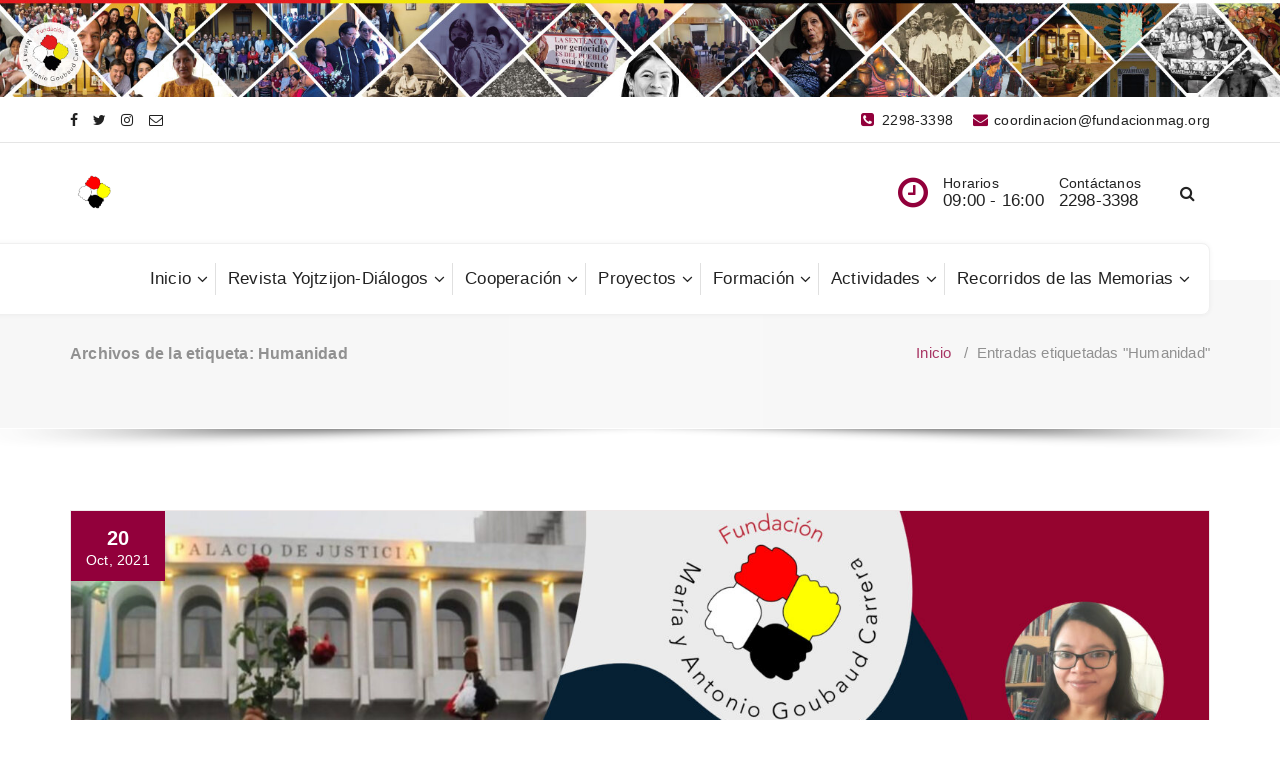

--- FILE ---
content_type: text/html; charset=UTF-8
request_url: https://fundacionmag.org/tag/humanidad/
body_size: 19340
content:
<!DOCTYPE html><html lang="es"><head><script data-no-optimize="1">var litespeed_docref=sessionStorage.getItem("litespeed_docref");litespeed_docref&&(Object.defineProperty(document,"referrer",{get:function(){return litespeed_docref}}),sessionStorage.removeItem("litespeed_docref"));</script> <meta charset="UTF-8"><meta name="viewport" content="width=device-width, initial-scale=1"><link rel="profile" href="https://gmpg.org/xfn/11"> <script type="litespeed/javascript">function theChampLoadEvent(e){var t=window.onload;if(typeof window.onload!="function"){window.onload=e}else{window.onload=function(){t();e()}}}</script> <script type="litespeed/javascript">var theChampDefaultLang='es_ES',theChampCloseIconPath='https://fundacionmag.org/wp-content/plugins/super-socializer/images/close.png'</script> <script type="litespeed/javascript">var theChampSiteUrl='https://fundacionmag.org',theChampVerified=0,theChampEmailPopup=0,heateorSsMoreSharePopupSearchText='Search'</script> <script type="litespeed/javascript">var theChampFBKey='',theChampFBLang='es_ES',theChampFbLikeMycred=0,theChampSsga=0,theChampCommentNotification=0,theChampHeateorFcmRecentComments=0,theChampFbIosLogin=0</script> <script type="litespeed/javascript">var theChampFBCommentUrl='https://fundacionmag.org/justicia-en-casos-de-genocidio-y-crimenes-de-lesa-humanidad-en-guatemala/';var theChampFBCommentColor='light';var theChampFBCommentNumPosts='';var theChampFBCommentWidth='100%';var theChampFBCommentOrderby='social';var theChampCommentingTabs="facebook,wordpress,",theChampGpCommentsUrl='https://fundacionmag.org/justicia-en-casos-de-genocidio-y-crimenes-de-lesa-humanidad-en-guatemala/',theChampDisqusShortname='',theChampScEnabledTabs='fb,wordpress',theChampScLabel='Déjanos tu comentario:',theChampScTabLabels={"wordpress":"Comentario del Sitio (0)","fb":"Comentario de Facebook","disqus":"Disqus Comments"},theChampGpCommentsWidth=0,theChampCommentingId='respond'</script> <script type="litespeed/javascript">var theChampSharingAjaxUrl='https://fundacionmag.org/wp-admin/admin-ajax.php',heateorSsFbMessengerAPI='https://www.facebook.com/dialog/send?app_id=595489497242932&display=popup&link=%encoded_post_url%&redirect_uri=%encoded_post_url%',heateorSsWhatsappShareAPI='web',heateorSsUrlCountFetched=[],heateorSsSharesText='Shares',heateorSsShareText='Share',theChampPluginIconPath='https://fundacionmag.org/wp-content/plugins/super-socializer/images/logo.png',theChampSaveSharesLocally=0,theChampHorizontalSharingCountEnable=0,theChampVerticalSharingCountEnable=0,theChampSharingOffset=-10,theChampCounterOffset=-10,theChampMobileStickySharingEnabled=0,heateorSsCopyLinkMessage="Link copied.";var heateorSsHorSharingShortUrl="https://fundacionmag.org/justicia-en-casos-de-genocidio-y-crimenes-de-lesa-humanidad-en-guatemala/";var heateorSsVerticalSharingShortUrl="https://fundacionmag.org/justicia-en-casos-de-genocidio-y-crimenes-de-lesa-humanidad-en-guatemala/"</script> <style type="text/css">.the_champ_button_instagram span.the_champ_svg,a.the_champ_instagram span.the_champ_svg{background:radial-gradient(circle at 30% 107%,#fdf497 0,#fdf497 5%,#fd5949 45%,#d6249f 60%,#285aeb 90%)}
					.the_champ_horizontal_sharing .the_champ_svg,.heateor_ss_standard_follow_icons_container .the_champ_svg{
					background-color:#92003b!important;background:#92003b!important;
					color: #fff;
				border-width: 0px;
		border-style: solid;
		border-color: transparent;
	}
		.the_champ_horizontal_sharing .theChampTCBackground{
		color:#666;
	}
		.the_champ_horizontal_sharing span.the_champ_svg:hover,.heateor_ss_standard_follow_icons_container span.the_champ_svg:hover{
				border-color: transparent;
	}
		.the_champ_vertical_sharing span.the_champ_svg,.heateor_ss_floating_follow_icons_container span.the_champ_svg{
					background-color: #92003b!important;background:#92003b!important;
					color: #fff;
				border-width: 0px;
		border-style: solid;
		border-color: transparent;
	}
		.the_champ_vertical_sharing .theChampTCBackground{
		color:#666;
	}
		.the_champ_vertical_sharing span.the_champ_svg:hover,.heateor_ss_floating_follow_icons_container span.the_champ_svg:hover{
						border-color: transparent;
		}
	@media screen and (max-width:783px){.the_champ_vertical_sharing{display:none!important}}div.the_champ_sharing_title{text-align:center}div.the_champ_sharing_ul{width:100%;text-align:center;}div.the_champ_horizontal_sharing div.the_champ_sharing_ul a{float:none;display:inline-block;}</style><meta name='robots' content='index, follow, max-image-preview:large, max-snippet:-1, max-video-preview:-1' /><style>img:is([sizes="auto" i], [sizes^="auto," i]) { contain-intrinsic-size: 3000px 1500px }</style><title>Humanidad Archives - Fundación María y Antonio Goubaud</title><link rel="canonical" href="https://fundacionmag.org/tag/humanidad/" /><meta property="og:locale" content="es_ES" /><meta property="og:type" content="article" /><meta property="og:title" content="Humanidad Archives - Fundación María y Antonio Goubaud" /><meta property="og:url" content="https://fundacionmag.org/tag/humanidad/" /><meta property="og:site_name" content="Fundación María y Antonio Goubaud" /><meta name="twitter:card" content="summary_large_image" /> <script type="application/ld+json" class="yoast-schema-graph">{"@context":"https://schema.org","@graph":[{"@type":"CollectionPage","@id":"https://fundacionmag.org/tag/humanidad/","url":"https://fundacionmag.org/tag/humanidad/","name":"Humanidad Archives - Fundación María y Antonio Goubaud","isPartOf":{"@id":"https://fundacionmag.org/#website"},"primaryImageOfPage":{"@id":"https://fundacionmag.org/tag/humanidad/#primaryimage"},"image":{"@id":"https://fundacionmag.org/tag/humanidad/#primaryimage"},"thumbnailUrl":"https://fundacionmag.org/wp-content/uploads/2021/10/No.-4Justicia-en-casos-de-genocidio-y-crimenes-de-lesa-humanidad-en-Guatemala.-scaled.jpg","breadcrumb":{"@id":"https://fundacionmag.org/tag/humanidad/#breadcrumb"},"inLanguage":"es"},{"@type":"ImageObject","inLanguage":"es","@id":"https://fundacionmag.org/tag/humanidad/#primaryimage","url":"https://fundacionmag.org/wp-content/uploads/2021/10/No.-4Justicia-en-casos-de-genocidio-y-crimenes-de-lesa-humanidad-en-Guatemala.-scaled.jpg","contentUrl":"https://fundacionmag.org/wp-content/uploads/2021/10/No.-4Justicia-en-casos-de-genocidio-y-crimenes-de-lesa-humanidad-en-Guatemala.-scaled.jpg","width":2560,"height":1440},{"@type":"BreadcrumbList","@id":"https://fundacionmag.org/tag/humanidad/#breadcrumb","itemListElement":[{"@type":"ListItem","position":1,"name":"Home","item":"https://fundacionmag.org/"},{"@type":"ListItem","position":2,"name":"Humanidad"}]},{"@type":"WebSite","@id":"https://fundacionmag.org/#website","url":"https://fundacionmag.org/","name":"Fundación María y Antonio Goubaud","description":"","publisher":{"@id":"https://fundacionmag.org/#organization"},"potentialAction":[{"@type":"SearchAction","target":{"@type":"EntryPoint","urlTemplate":"https://fundacionmag.org/?s={search_term_string}"},"query-input":{"@type":"PropertyValueSpecification","valueRequired":true,"valueName":"search_term_string"}}],"inLanguage":"es"},{"@type":"Organization","@id":"https://fundacionmag.org/#organization","name":"Fundación María y Antonio Goubaud","url":"https://fundacionmag.org/","logo":{"@type":"ImageObject","inLanguage":"es","@id":"https://fundacionmag.org/#/schema/logo/image/","url":"https://fundacionmag.org/wp-content/uploads/2025/02/cropped-Logo-2.png","contentUrl":"https://fundacionmag.org/wp-content/uploads/2025/02/cropped-Logo-2.png","width":291,"height":291,"caption":"Fundación María y Antonio Goubaud"},"image":{"@id":"https://fundacionmag.org/#/schema/logo/image/"}}]}</script> <link rel='dns-prefetch' href='//fonts.googleapis.com' /><link rel="alternate" type="application/rss+xml" title="Fundación María y Antonio Goubaud &raquo; Feed" href="https://fundacionmag.org/feed/" /><link rel="alternate" type="application/rss+xml" title="Fundación María y Antonio Goubaud &raquo; Feed de los comentarios" href="https://fundacionmag.org/comments/feed/" /><link rel="alternate" type="application/rss+xml" title="Fundación María y Antonio Goubaud &raquo; Etiqueta Humanidad del feed" href="https://fundacionmag.org/tag/humanidad/feed/" /><link data-optimized="2" rel="stylesheet" href="https://fundacionmag.org/wp-content/litespeed/css/815fd2d322c7a63641ae1a5cc7ae1e5d.css?ver=d4058" /><style id='classic-theme-styles-inline-css' type='text/css'>/*! This file is auto-generated */
.wp-block-button__link{color:#fff;background-color:#32373c;border-radius:9999px;box-shadow:none;text-decoration:none;padding:calc(.667em + 2px) calc(1.333em + 2px);font-size:1.125em}.wp-block-file__button{background:#32373c;color:#fff;text-decoration:none}</style><style id='global-styles-inline-css' type='text/css'>:root{--wp--preset--aspect-ratio--square: 1;--wp--preset--aspect-ratio--4-3: 4/3;--wp--preset--aspect-ratio--3-4: 3/4;--wp--preset--aspect-ratio--3-2: 3/2;--wp--preset--aspect-ratio--2-3: 2/3;--wp--preset--aspect-ratio--16-9: 16/9;--wp--preset--aspect-ratio--9-16: 9/16;--wp--preset--color--black: #000000;--wp--preset--color--cyan-bluish-gray: #abb8c3;--wp--preset--color--white: #ffffff;--wp--preset--color--pale-pink: #f78da7;--wp--preset--color--vivid-red: #cf2e2e;--wp--preset--color--luminous-vivid-orange: #ff6900;--wp--preset--color--luminous-vivid-amber: #fcb900;--wp--preset--color--light-green-cyan: #7bdcb5;--wp--preset--color--vivid-green-cyan: #00d084;--wp--preset--color--pale-cyan-blue: #8ed1fc;--wp--preset--color--vivid-cyan-blue: #0693e3;--wp--preset--color--vivid-purple: #9b51e0;--wp--preset--gradient--vivid-cyan-blue-to-vivid-purple: linear-gradient(135deg,rgba(6,147,227,1) 0%,rgb(155,81,224) 100%);--wp--preset--gradient--light-green-cyan-to-vivid-green-cyan: linear-gradient(135deg,rgb(122,220,180) 0%,rgb(0,208,130) 100%);--wp--preset--gradient--luminous-vivid-amber-to-luminous-vivid-orange: linear-gradient(135deg,rgba(252,185,0,1) 0%,rgba(255,105,0,1) 100%);--wp--preset--gradient--luminous-vivid-orange-to-vivid-red: linear-gradient(135deg,rgba(255,105,0,1) 0%,rgb(207,46,46) 100%);--wp--preset--gradient--very-light-gray-to-cyan-bluish-gray: linear-gradient(135deg,rgb(238,238,238) 0%,rgb(169,184,195) 100%);--wp--preset--gradient--cool-to-warm-spectrum: linear-gradient(135deg,rgb(74,234,220) 0%,rgb(151,120,209) 20%,rgb(207,42,186) 40%,rgb(238,44,130) 60%,rgb(251,105,98) 80%,rgb(254,248,76) 100%);--wp--preset--gradient--blush-light-purple: linear-gradient(135deg,rgb(255,206,236) 0%,rgb(152,150,240) 100%);--wp--preset--gradient--blush-bordeaux: linear-gradient(135deg,rgb(254,205,165) 0%,rgb(254,45,45) 50%,rgb(107,0,62) 100%);--wp--preset--gradient--luminous-dusk: linear-gradient(135deg,rgb(255,203,112) 0%,rgb(199,81,192) 50%,rgb(65,88,208) 100%);--wp--preset--gradient--pale-ocean: linear-gradient(135deg,rgb(255,245,203) 0%,rgb(182,227,212) 50%,rgb(51,167,181) 100%);--wp--preset--gradient--electric-grass: linear-gradient(135deg,rgb(202,248,128) 0%,rgb(113,206,126) 100%);--wp--preset--gradient--midnight: linear-gradient(135deg,rgb(2,3,129) 0%,rgb(40,116,252) 100%);--wp--preset--font-size--small: 13px;--wp--preset--font-size--medium: 20px;--wp--preset--font-size--large: 36px;--wp--preset--font-size--x-large: 42px;--wp--preset--spacing--20: 0.44rem;--wp--preset--spacing--30: 0.67rem;--wp--preset--spacing--40: 1rem;--wp--preset--spacing--50: 1.5rem;--wp--preset--spacing--60: 2.25rem;--wp--preset--spacing--70: 3.38rem;--wp--preset--spacing--80: 5.06rem;--wp--preset--shadow--natural: 6px 6px 9px rgba(0, 0, 0, 0.2);--wp--preset--shadow--deep: 12px 12px 50px rgba(0, 0, 0, 0.4);--wp--preset--shadow--sharp: 6px 6px 0px rgba(0, 0, 0, 0.2);--wp--preset--shadow--outlined: 6px 6px 0px -3px rgba(255, 255, 255, 1), 6px 6px rgba(0, 0, 0, 1);--wp--preset--shadow--crisp: 6px 6px 0px rgba(0, 0, 0, 1);}:where(.is-layout-flex){gap: 0.5em;}:where(.is-layout-grid){gap: 0.5em;}body .is-layout-flex{display: flex;}.is-layout-flex{flex-wrap: wrap;align-items: center;}.is-layout-flex > :is(*, div){margin: 0;}body .is-layout-grid{display: grid;}.is-layout-grid > :is(*, div){margin: 0;}:where(.wp-block-columns.is-layout-flex){gap: 2em;}:where(.wp-block-columns.is-layout-grid){gap: 2em;}:where(.wp-block-post-template.is-layout-flex){gap: 1.25em;}:where(.wp-block-post-template.is-layout-grid){gap: 1.25em;}.has-black-color{color: var(--wp--preset--color--black) !important;}.has-cyan-bluish-gray-color{color: var(--wp--preset--color--cyan-bluish-gray) !important;}.has-white-color{color: var(--wp--preset--color--white) !important;}.has-pale-pink-color{color: var(--wp--preset--color--pale-pink) !important;}.has-vivid-red-color{color: var(--wp--preset--color--vivid-red) !important;}.has-luminous-vivid-orange-color{color: var(--wp--preset--color--luminous-vivid-orange) !important;}.has-luminous-vivid-amber-color{color: var(--wp--preset--color--luminous-vivid-amber) !important;}.has-light-green-cyan-color{color: var(--wp--preset--color--light-green-cyan) !important;}.has-vivid-green-cyan-color{color: var(--wp--preset--color--vivid-green-cyan) !important;}.has-pale-cyan-blue-color{color: var(--wp--preset--color--pale-cyan-blue) !important;}.has-vivid-cyan-blue-color{color: var(--wp--preset--color--vivid-cyan-blue) !important;}.has-vivid-purple-color{color: var(--wp--preset--color--vivid-purple) !important;}.has-black-background-color{background-color: var(--wp--preset--color--black) !important;}.has-cyan-bluish-gray-background-color{background-color: var(--wp--preset--color--cyan-bluish-gray) !important;}.has-white-background-color{background-color: var(--wp--preset--color--white) !important;}.has-pale-pink-background-color{background-color: var(--wp--preset--color--pale-pink) !important;}.has-vivid-red-background-color{background-color: var(--wp--preset--color--vivid-red) !important;}.has-luminous-vivid-orange-background-color{background-color: var(--wp--preset--color--luminous-vivid-orange) !important;}.has-luminous-vivid-amber-background-color{background-color: var(--wp--preset--color--luminous-vivid-amber) !important;}.has-light-green-cyan-background-color{background-color: var(--wp--preset--color--light-green-cyan) !important;}.has-vivid-green-cyan-background-color{background-color: var(--wp--preset--color--vivid-green-cyan) !important;}.has-pale-cyan-blue-background-color{background-color: var(--wp--preset--color--pale-cyan-blue) !important;}.has-vivid-cyan-blue-background-color{background-color: var(--wp--preset--color--vivid-cyan-blue) !important;}.has-vivid-purple-background-color{background-color: var(--wp--preset--color--vivid-purple) !important;}.has-black-border-color{border-color: var(--wp--preset--color--black) !important;}.has-cyan-bluish-gray-border-color{border-color: var(--wp--preset--color--cyan-bluish-gray) !important;}.has-white-border-color{border-color: var(--wp--preset--color--white) !important;}.has-pale-pink-border-color{border-color: var(--wp--preset--color--pale-pink) !important;}.has-vivid-red-border-color{border-color: var(--wp--preset--color--vivid-red) !important;}.has-luminous-vivid-orange-border-color{border-color: var(--wp--preset--color--luminous-vivid-orange) !important;}.has-luminous-vivid-amber-border-color{border-color: var(--wp--preset--color--luminous-vivid-amber) !important;}.has-light-green-cyan-border-color{border-color: var(--wp--preset--color--light-green-cyan) !important;}.has-vivid-green-cyan-border-color{border-color: var(--wp--preset--color--vivid-green-cyan) !important;}.has-pale-cyan-blue-border-color{border-color: var(--wp--preset--color--pale-cyan-blue) !important;}.has-vivid-cyan-blue-border-color{border-color: var(--wp--preset--color--vivid-cyan-blue) !important;}.has-vivid-purple-border-color{border-color: var(--wp--preset--color--vivid-purple) !important;}.has-vivid-cyan-blue-to-vivid-purple-gradient-background{background: var(--wp--preset--gradient--vivid-cyan-blue-to-vivid-purple) !important;}.has-light-green-cyan-to-vivid-green-cyan-gradient-background{background: var(--wp--preset--gradient--light-green-cyan-to-vivid-green-cyan) !important;}.has-luminous-vivid-amber-to-luminous-vivid-orange-gradient-background{background: var(--wp--preset--gradient--luminous-vivid-amber-to-luminous-vivid-orange) !important;}.has-luminous-vivid-orange-to-vivid-red-gradient-background{background: var(--wp--preset--gradient--luminous-vivid-orange-to-vivid-red) !important;}.has-very-light-gray-to-cyan-bluish-gray-gradient-background{background: var(--wp--preset--gradient--very-light-gray-to-cyan-bluish-gray) !important;}.has-cool-to-warm-spectrum-gradient-background{background: var(--wp--preset--gradient--cool-to-warm-spectrum) !important;}.has-blush-light-purple-gradient-background{background: var(--wp--preset--gradient--blush-light-purple) !important;}.has-blush-bordeaux-gradient-background{background: var(--wp--preset--gradient--blush-bordeaux) !important;}.has-luminous-dusk-gradient-background{background: var(--wp--preset--gradient--luminous-dusk) !important;}.has-pale-ocean-gradient-background{background: var(--wp--preset--gradient--pale-ocean) !important;}.has-electric-grass-gradient-background{background: var(--wp--preset--gradient--electric-grass) !important;}.has-midnight-gradient-background{background: var(--wp--preset--gradient--midnight) !important;}.has-small-font-size{font-size: var(--wp--preset--font-size--small) !important;}.has-medium-font-size{font-size: var(--wp--preset--font-size--medium) !important;}.has-large-font-size{font-size: var(--wp--preset--font-size--large) !important;}.has-x-large-font-size{font-size: var(--wp--preset--font-size--x-large) !important;}
:where(.wp-block-post-template.is-layout-flex){gap: 1.25em;}:where(.wp-block-post-template.is-layout-grid){gap: 1.25em;}
:where(.wp-block-columns.is-layout-flex){gap: 2em;}:where(.wp-block-columns.is-layout-grid){gap: 2em;}
:root :where(.wp-block-pullquote){font-size: 1.5em;line-height: 1.6;}</style><style id='specia-style-inline-css' type='text/css'>.bt-primary,a.bt-primary,button.bt-primary,.more-link,a.more-link, .wpcf7-submit,input.wpcf7-submit,div.tagcloud a,.widget .woocommerce-product-search input[type='search'],.widget .search-form input[type='search'],input[type='submit'],button[type='submit'],.woo-sidebar .woocommerce-mini-cart__buttons.buttons .button,footer .woocommerce-mini-cart__buttons.buttons .button,.woocommerce ul.products li.product .button, .woocommerce nav.woocommerce-pagination ul li a,.woocommerce nav.woocommerce-pagination ul li span,.top-scroll,.woocommerce-cart .wc-proceed-to-checkout a.checkout-button,.woocommerce table.cart td.actions .input-text,.woocommerce-page #content table.cart td.actions .input-text,.woocommerce-page table.cart td.actions .input-text,.wp-block-search .wp-block-search__input, .wp-block-loginout a, .woocommerce a.button, .woocommerce span.onsale {
					border-radius: 100px !important;
				}</style><script type="litespeed/javascript" data-src="https://fundacionmag.org/wp-includes/js/jquery/jquery.min.js" id="jquery-core-js"></script> <script id="3d-flip-book-client-locale-loader-js-extra" type="litespeed/javascript">var FB3D_CLIENT_LOCALE={"ajaxurl":"https:\/\/fundacionmag.org\/wp-admin\/admin-ajax.php","dictionary":{"Table of contents":"Table of contents","Close":"Close","Bookmarks":"Bookmarks","Thumbnails":"Thumbnails","Search":"Search","Share":"Share","Facebook":"Facebook","Twitter":"Twitter","Email":"Email","Play":"Play","Previous page":"Previous page","Next page":"Next page","Zoom in":"Zoom in","Zoom out":"Zoom out","Fit view":"Fit view","Auto play":"Auto play","Full screen":"Full screen","More":"More","Smart pan":"Smart pan","Single page":"Single page","Sounds":"Sounds","Stats":"Stats","Print":"Print","Download":"Download","Goto first page":"Goto first page","Goto last page":"Goto last page"},"images":"https:\/\/fundacionmag.org\/wp-content\/plugins\/interactive-3d-flipbook-powered-physics-engine\/assets\/images\/","jsData":{"urls":[],"posts":{"ids_mis":[],"ids":[]},"pages":[],"firstPages":[],"bookCtrlProps":[],"bookTemplates":[]},"key":"3d-flip-book","pdfJS":{"pdfJsLib":"https:\/\/fundacionmag.org\/wp-content\/plugins\/interactive-3d-flipbook-powered-physics-engine\/assets\/js\/pdf.min.js?ver=4.3.136","pdfJsWorker":"https:\/\/fundacionmag.org\/wp-content\/plugins\/interactive-3d-flipbook-powered-physics-engine\/assets\/js\/pdf.worker.js?ver=4.3.136","stablePdfJsLib":"https:\/\/fundacionmag.org\/wp-content\/plugins\/interactive-3d-flipbook-powered-physics-engine\/assets\/js\/stable\/pdf.min.js?ver=2.5.207","stablePdfJsWorker":"https:\/\/fundacionmag.org\/wp-content\/plugins\/interactive-3d-flipbook-powered-physics-engine\/assets\/js\/stable\/pdf.worker.js?ver=2.5.207","pdfJsCMapUrl":"https:\/\/fundacionmag.org\/wp-content\/plugins\/interactive-3d-flipbook-powered-physics-engine\/assets\/cmaps\/"},"cacheurl":"https:\/\/fundacionmag.org\/wp-content\/uploads\/3d-flip-book\/cache\/","pluginsurl":"https:\/\/fundacionmag.org\/wp-content\/plugins\/","pluginurl":"https:\/\/fundacionmag.org\/wp-content\/plugins\/interactive-3d-flipbook-powered-physics-engine\/","thumbnailSize":{"width":"150","height":"150"},"version":"1.16.15"}</script> <link rel="https://api.w.org/" href="https://fundacionmag.org/wp-json/" /><link rel="alternate" title="JSON" type="application/json" href="https://fundacionmag.org/wp-json/wp/v2/tags/83" /><link rel="EditURI" type="application/rsd+xml" title="RSD" href="https://fundacionmag.org/xmlrpc.php?rsd" /><meta name="generator" content="WordPress 6.7.1" /><link rel="preconnect" href="https://fonts.googleapis.com"><link rel="preconnect" href="https://fonts.gstatic.com"><link rel="icon" href="https://fundacionmag.org/wp-content/uploads/2019/04/cropped-Logo-redondo-3-32x32.png" sizes="32x32" /><link rel="icon" href="https://fundacionmag.org/wp-content/uploads/2019/04/cropped-Logo-redondo-3-192x192.png" sizes="192x192" /><link rel="apple-touch-icon" href="https://fundacionmag.org/wp-content/uploads/2019/04/cropped-Logo-redondo-3-180x180.png" /><meta name="msapplication-TileImage" content="https://fundacionmag.org/wp-content/uploads/2019/04/cropped-Logo-redondo-3-270x270.png" /><style id="egf-frontend-styles" type="text/css">p {font-family: 'Headland One', sans-serif;font-style: normal;font-weight: 400;} h1 {} h2 {} h3 {} h4 {} h5 {} h6 {}</style><style></style><style type="text/css">/** Mega Menu CSS: fs **/</style></head><body class="archive tag tag-humanidad tag-83 wp-custom-logo nav-laxity"><div id="page" class="site">
<a class="skip-link screen-reader-text" href="#content">Saltar al contenido</a><a href="https://fundacionmag.org/" id="custom-header" rel="home">
<img data-lazyloaded="1" src="[data-uri]" data-src="https://fundacionmag.org/wp-content/uploads/2022/01/collage-franja-mag.jpg" width="2000" height="151" alt="Fundación María y Antonio Goubaud">
</a><header id="header-section" class="header nav-specia" role="banner"><div id="unique-header" class="header-top-info d-lg-block d-none wow fadeInDown"><div class="header-widget"><div class="container"><div class="row"><div class="col-lg-6 col-12"><div id="header-top-left" class="text-lg-left text-center"><aside id="social_widget" class="widget widget_social_widget"><ul><li><a class="tool-bounce tool-bottom-left" href="https://www.facebook.com/FundacionMagGuatemala" aria-label="fa-facebook"><i class="fa fa-facebook"></i></a></li><li><a class="tool-bounce tool-bottom-left" href="https://x.com/fundacionMagGt" aria-label="fa-twitter"><i class="fa fa-twitter"></i></a></li><li><a class="tool-bounce tool-bottom-left" href="https://www.instagram.com/fundacionmag_gua/" aria-label="fa-instagram"><i class="fa fa-instagram"></i></a></li><li><a class="tool-bounce tool-bottom-left" href="mailto:coordinacion@fundacionmag.org" aria-label="fa-envelope-o"><i class="fa fa-envelope-o"></i></a></li></ul></aside></div></div><div class="col-lg-6 col-12"><div id="header-top-right" class="text-lg-right text-center"><div class="widget widget_info">
<a href="mailto:coordinacion@fundacionmag.org">
<i class="fa fa-envelope"></i>
<span>coordinacion@fundacionmag.org</span>
</a></div><div class="widget widget_info">
<a href="tel:2298-3398">
<i class="fa fa-phone-square"></i>
<span>2298-3398</span>
</a></div></div></div></div></div></div></div><div class="header-widget-info d-none d-lg-block"><div class="container"><div class="row"><div class="col-md-12"><div class="header-wrapper"><div class="brand-logo"><div class="logo">
<a href="https://fundacionmag.org/" class="custom-logo-link" rel="home"><img data-lazyloaded="1" src="[data-uri]" width="291" height="291" data-src="https://fundacionmag.org/wp-content/uploads/2025/02/cropped-Logo-2.png" class="custom-logo navbar-brand" alt="Fundación María y Antonio Goubaud" decoding="async" fetchpriority="high" data-srcset="https://fundacionmag.org/wp-content/uploads/2025/02/cropped-Logo-2.png 291w, https://fundacionmag.org/wp-content/uploads/2025/02/cropped-Logo-2-150x150.png 150w" data-sizes="(max-width: 291px) 100vw, 291px" /></a></div></div><div class="header-right"><div class="header-info"><div class="header-carousel"><div class="widget widget_contact widget_first"><div class="contact-area"><div class="contact-icon"><i class="fa fa-clock-o"></i></div>
<a href="" class="contact-info">
<span class="text">Horarios</span>
<span class="title">09:00 - 16:00</span>
</a></div></div><div class="widget widget_contact widget_third"><div class="contact-area">
<a href="" class="contact-info">
<span class="text">Contáctanos</span>
<span class="title">2298-3398</span>
</a></div></div></div><div class="header-single-widget"><div class="menu-right"><ul class="wrap-right"><li class="search-button">
<a href="#" id="view-search-btn" class="header-search-toggle"><i class="fa fa-search"></i></a><div class="view-search-btn header-search-popup"><form method="get" class="search-form" action="https://fundacionmag.org/" aria-label="Buscar en el sitio">
<span class="screen-reader-text">Buscar:</span>
<input type="search" class="search-field header-search-field" placeholder="Escribe para buscar" name="s" id="popfocus" value="" autofocus>
<a href="#" class="close-style header-search-close"></a></form></div></li></ul></div></div></div></div></div></div></div></div></div><div class="navigator-wrapper"><div class="theme-mobile-nav d-lg-none d-block sticky-nav"><div class="container"><div class="row"><div class="col-md-12"><div class="theme-mobile-menu"><div class="headtop-mobi"><div class="headtop-shift">
<a href="javascript:void(0);" class="header-sidebar-toggle open-toggle"><span></span></a>
<a href="javascript:void(0);" class="header-sidebar-toggle close-button"><span></span></a><div id="mob-h-top" class="mobi-head-top animated"></div></div></div><div class="mobile-logo">
<a href="https://fundacionmag.org/" class="navbar-brand">
<a href="https://fundacionmag.org/" class="custom-logo-link" rel="home"><img data-lazyloaded="1" src="[data-uri]" width="291" height="291" data-src="https://fundacionmag.org/wp-content/uploads/2025/02/cropped-Logo-2.png" class="custom-logo navbar-brand" alt="Fundación María y Antonio Goubaud" decoding="async" data-srcset="https://fundacionmag.org/wp-content/uploads/2025/02/cropped-Logo-2.png 291w, https://fundacionmag.org/wp-content/uploads/2025/02/cropped-Logo-2-150x150.png 150w" data-sizes="(max-width: 291px) 100vw, 291px" /></a>	                                	                            </a></div><div class="menu-toggle-wrap"><div class="hamburger-menu">
<a href="javascript:void(0);" class="menu-toggle"><div class="top-bun"></div><div class="meat"></div><div class="bottom-bun"></div>
</a></div></div><div id="mobile-m" class="mobile-menu"><div class="mobile-menu-shift">
<a href="javascript:void(0);" class="close-style close-menu"></a></div></div></div></div></div></div></div><div class="xl-nav-area d-none d-lg-block"><div class="navigation sticky-nav"><div class="container"><div class="row"><div class="col-md-12"><div class="theme-menu"><nav class="menubar"><ul id="menu-menu-principal" class="menu-wrap"><li id="menu-item-4354" class="menu-item menu-item-type-custom menu-item-object-custom menu-item-home menu-item-has-children menu-item-4354 dropdown"><a href="https://fundacionmag.org/">Inicio</a><span class="mobi_drop d-lg-none"><a href="#" class="fa fa-plus"></a></span><ul class="dropdown-menu"><li id="menu-item-3666" class="menu-item menu-item-type-post_type menu-item-object-page menu-item-3666"><a href="https://fundacionmag.org/historia-mag/">Historia -MAG-</a></li><li id="menu-item-126" class="menu-item menu-item-type-post_type menu-item-object-page menu-item-has-children menu-item-126 dropdown dropdown-submenu"><a href="https://fundacionmag.org/about/">Quiénes somos</a><span class="mobi_drop d-lg-none"><a href="#" class="fa fa-plus"></a></span><ul class="dropdown-menu"><li id="menu-item-981" class="menu-item menu-item-type-custom menu-item-object-custom menu-item-981"><a href="http://fundacionmag.org/index.php/about/#mision-1">Misión y Visión</a></li><li id="menu-item-982" class="menu-item menu-item-type-custom menu-item-object-custom menu-item-982"><a href="http://fundacionmag.org/index.php/about/#valores-1">Valores</a></li><li id="menu-item-980" class="menu-item menu-item-type-custom menu-item-object-custom menu-item-980"><a href="http://fundacionmag.org/index.php/about/#objetivos-1">Objetivos</a></li></ul></li><li id="menu-item-144" class="menu-item menu-item-type-post_type menu-item-object-page menu-item-144"><a href="https://fundacionmag.org/areas-de-trabajo/">Áreas de trabajo</a></li><li id="menu-item-304" class="menu-item menu-item-type-post_type menu-item-object-page menu-item-304"><a href="https://fundacionmag.org/about/socios/">Socios/Socias</a></li><li id="menu-item-562" class="menu-item menu-item-type-post_type menu-item-object-page menu-item-has-children menu-item-562 dropdown dropdown-submenu"><a href="https://fundacionmag.org/contactenos/">Contáctenos</a><span class="mobi_drop d-lg-none"><a href="#" class="fa fa-plus"></a></span><ul class="dropdown-menu"><li id="menu-item-5557" class="menu-item menu-item-type-post_type menu-item-object-page menu-item-5557"><a href="https://fundacionmag.org/solicitud-de-salon/">Solicitud de Salón</a></li><li id="menu-item-182" class="menu-item menu-item-type-post_type menu-item-object-page menu-item-182"><a href="https://fundacionmag.org/donde-encontrarnos/">Dónde encontrarnos</a></li><li id="menu-item-1091" class="menu-item menu-item-type-custom menu-item-object-custom menu-item-home menu-item-1091"><a href="http://fundacionmag.org/#acerca-de">Acerca de</a></li></ul></li></ul></li><li id="menu-item-2032" class="menu-item menu-item-type-custom menu-item-object-custom menu-item-has-children menu-item-2032 dropdown"><a href="http://fundacionmag.org/index.php/revista-jojtzijon-dialogos/">Revista Yojtzijon-Diálogos</a><span class="mobi_drop d-lg-none"><a href="#" class="fa fa-plus"></a></span><ul class="dropdown-menu"><li id="menu-item-7013" class="menu-item menu-item-type-post_type menu-item-object-page menu-item-has-children menu-item-7013 dropdown dropdown-submenu"><a href="https://fundacionmag.org/v-concurso-el-crisol-de-las-identidades/">V Concurso – El Crisol de las Identidades</a><span class="mobi_drop d-lg-none"><a href="#" class="fa fa-plus"></a></span><ul class="dropdown-menu"><li id="menu-item-7680" class="menu-item menu-item-type-post_type menu-item-object-page menu-item-7680"><a href="https://fundacionmag.org/fallo-del-concurso-el-crisol-de-las-identidades/">Fallo del Concurso – «El Crisol de las Identidades»</a></li></ul></li><li id="menu-item-3736" class="menu-item menu-item-type-post_type menu-item-object-page menu-item-3736"><a href="https://fundacionmag.org/revista/normas-para-los-autores/">Normas para los autores</a></li><li id="menu-item-3077" class="menu-item menu-item-type-post_type menu-item-object-page menu-item-has-children menu-item-3077 dropdown dropdown-submenu"><a href="https://fundacionmag.org/publicaciones/">Publicaciones</a><span class="mobi_drop d-lg-none"><a href="#" class="fa fa-plus"></a></span><ul class="dropdown-menu"><li id="menu-item-2862" class="menu-item menu-item-type-post_type menu-item-object-page menu-item-2862"><a href="https://fundacionmag.org/volumen-1-2020/">Volumen 1 (Año 2020)</a></li><li id="menu-item-3017" class="menu-item menu-item-type-post_type menu-item-object-page menu-item-3017"><a href="https://fundacionmag.org/revista2/">Volumen 2 (Año 2021)</a></li><li id="menu-item-4404" class="menu-item menu-item-type-post_type menu-item-object-page menu-item-4404"><a href="https://fundacionmag.org/revista-volumen-3-2022/">Volumen 3 (Año 2022)</a></li><li id="menu-item-6996" class="menu-item menu-item-type-post_type menu-item-object-page menu-item-6996"><a href="https://fundacionmag.org/volumen-4-ano-2023/">Volumen 4 (Año 2023)</a></li><li id="menu-item-7001" class="menu-item menu-item-type-post_type menu-item-object-page menu-item-7001"><a href="https://fundacionmag.org/volumen-5-ano-2024/">Volumen 5 (Año 2024)</a></li><li id="menu-item-7005" class="menu-item menu-item-type-post_type menu-item-object-page menu-item-7005"><a href="https://fundacionmag.org/volumen-6-ano-2025/">Volumen 6 (Año 2025)</a></li></ul></li><li id="menu-item-6982" class="menu-item menu-item-type-post_type menu-item-object-page menu-item-has-children menu-item-6982 dropdown dropdown-submenu"><a href="https://fundacionmag.org/sobre-los-envios-para-la-revista/">Sobre los Envíos</a><span class="mobi_drop d-lg-none"><a href="#" class="fa fa-plus"></a></span><ul class="dropdown-menu"><li id="menu-item-3702" class="menu-item menu-item-type-post_type menu-item-object-post menu-item-3702"><a href="https://fundacionmag.org/presentacion-de-manuscritos/">Presentación de manuscritos</a></li><li id="menu-item-3706" class="menu-item menu-item-type-post_type menu-item-object-page menu-item-3706"><a href="https://fundacionmag.org/proceso-editorial/">Proceso editorial</a></li><li id="menu-item-3710" class="menu-item menu-item-type-post_type menu-item-object-page menu-item-3710"><a href="https://fundacionmag.org/contacto-yojtzijon-dialogos/">Contacto Yojtzijon-Diálogos</a></li></ul></li></ul></li><li id="menu-item-7017" class="menu-item menu-item-type-post_type menu-item-object-page menu-item-has-children menu-item-7017 dropdown"><a href="https://fundacionmag.org/cooperacion/">Cooperación</a><span class="mobi_drop d-lg-none"><a href="#" class="fa fa-plus"></a></span><ul class="dropdown-menu"><li id="menu-item-3416" class="menu-item menu-item-type-post_type menu-item-object-page menu-item-has-children menu-item-3416 dropdown dropdown-submenu"><a href="https://fundacionmag.org/proy-sta-catarina-palopo/">Santa Catarina Palopó</a><span class="mobi_drop d-lg-none"><a href="#" class="fa fa-plus"></a></span><ul class="dropdown-menu"><li id="menu-item-3457" class="menu-item menu-item-type-post_type menu-item-object-page menu-item-3457"><a href="https://fundacionmag.org/actividades/evaluacion-de-las-necesidades-de-prevencion-y-control-en-comunidades-indigenas-rurales-en-guatemala-santa-catarina-palopo/">Evaluación</a></li><li id="menu-item-4590" class="menu-item menu-item-type-post_type menu-item-object-post menu-item-4590"><a href="https://fundacionmag.org/informe-de-avances/"><strong>Informe de avances</strong></a></li><li id="menu-item-3426" class="menu-item menu-item-type-post_type menu-item-object-page menu-item-3426"><a href="https://fundacionmag.org/antecedentes/">Sociosanitarios</a></li><li id="menu-item-3428" class="menu-item menu-item-type-post_type menu-item-object-page menu-item-3428"><a href="https://fundacionmag.org/clinica-dental/">Clínica Dental</a></li><li id="menu-item-3456" class="menu-item menu-item-type-post_type menu-item-object-page menu-item-3456"><a href="https://fundacionmag.org/escuelas-libres-de-caries/">Libres de Caries</a></li><li id="menu-item-3528" class="menu-item menu-item-type-post_type menu-item-object-page menu-item-3528"><a href="https://fundacionmag.org/vacunacion/">Vacunación</a></li><li id="menu-item-6609" class="menu-item menu-item-type-post_type menu-item-object-post menu-item-6609"><a href="https://fundacionmag.org/san-pedro-la-laguna-solola-2024/">San Pedro la Laguna, Sololá. 2024</a></li><li id="menu-item-6634" class="menu-item menu-item-type-post_type menu-item-object-page menu-item-6634"><a href="https://fundacionmag.org/enero-2023-febrero-2024/">ENERO 2023/FEBRERO 2024</a></li></ul></li><li id="menu-item-7569" class="menu-item menu-item-type-post_type menu-item-object-page menu-item-has-children menu-item-7569 dropdown dropdown-submenu"><a href="https://fundacionmag.org/santa-catarina-palopo-2025/">Santa Catarina Palopó – 2025</a><span class="mobi_drop d-lg-none"><a href="#" class="fa fa-plus"></a></span><ul class="dropdown-menu"><li id="menu-item-7578" class="menu-item menu-item-type-post_type menu-item-object-page menu-item-7578"><a href="https://fundacionmag.org/prevencion-de-enfermedades-bucales/">Prevención de Enfermedades Bucales</a></li><li id="menu-item-7587" class="menu-item menu-item-type-post_type menu-item-object-page menu-item-7587"><a href="https://fundacionmag.org/actividad-clinica-integral/">Actividad Clínica Integral</a></li><li id="menu-item-7595" class="menu-item menu-item-type-post_type menu-item-object-page menu-item-7595"><a href="https://fundacionmag.org/actividades-comunitarias/">Actividades Comunitarias</a></li></ul></li><li id="menu-item-3417" class="menu-item menu-item-type-post_type menu-item-object-page menu-item-3417"><a href="https://fundacionmag.org/proy-los-macizos/">Los Macizos</a></li><li id="menu-item-6608" class="menu-item menu-item-type-post_type menu-item-object-post menu-item-6608"><a href="https://fundacionmag.org/loz-macizos-2024/">Los Macizos 2024</a></li><li id="menu-item-7606" class="menu-item menu-item-type-post_type menu-item-object-page menu-item-7606"><a href="https://fundacionmag.org/los-macizos-2025/">Los Macizos 2025</a></li><li id="menu-item-7212" class="menu-item menu-item-type-post_type menu-item-object-page menu-item-7212"><a href="https://fundacionmag.org/san-pedro-la-laguna/">San Pedro la Laguna</a></li><li id="menu-item-7634" class="menu-item menu-item-type-post_type menu-item-object-page menu-item-7634"><a href="https://fundacionmag.org/san-pedro-la-laguna-2025/">San Pedro la Laguna – 2025</a></li></ul></li><li id="menu-item-3411" class="menu-item menu-item-type-post_type menu-item-object-page menu-item-has-children menu-item-3411 dropdown"><a href="https://fundacionmag.org/proyectos/">Proyectos</a><span class="mobi_drop d-lg-none"><a href="#" class="fa fa-plus"></a></span><ul class="dropdown-menu"><li id="menu-item-3663" class="menu-item menu-item-type-post_type menu-item-object-page menu-item-has-children menu-item-3663 dropdown dropdown-submenu"><a href="https://fundacionmag.org/biblioteca/">Biblioteca</a><span class="mobi_drop d-lg-none"><a href="#" class="fa fa-plus"></a></span><ul class="dropdown-menu"><li id="menu-item-3838" class="menu-item menu-item-type-taxonomy menu-item-object-category menu-item-3838"><a href="https://fundacionmag.org/category/libros/">Libros</a></li><li id="menu-item-3837" class="menu-item menu-item-type-taxonomy menu-item-object-category menu-item-3837"><a href="https://fundacionmag.org/category/articulos/">Artículos</a></li><li id="menu-item-3927" class="menu-item menu-item-type-taxonomy menu-item-object-category menu-item-3927"><a href="https://fundacionmag.org/category/comunicados/">Comunicados</a></li><li id="menu-item-5411" class="menu-item menu-item-type-taxonomy menu-item-object-category menu-item-5411"><a href="https://fundacionmag.org/category/investigaciones/">Investigaciones</a></li><li id="menu-item-3935" class="menu-item menu-item-type-taxonomy menu-item-object-category menu-item-3935"><a href="https://fundacionmag.org/category/estudios/">Estudios</a></li></ul></li><li id="menu-item-6142" class="menu-item menu-item-type-post_type menu-item-object-page menu-item-6142"><a href="https://fundacionmag.org/investigacion/">Investigación</a></li><li id="menu-item-3926" class="menu-item menu-item-type-taxonomy menu-item-object-category menu-item-3926"><a href="https://fundacionmag.org/category/convenios/">Convenios</a></li></ul></li><li id="menu-item-3930" class="menu-item menu-item-type-taxonomy menu-item-object-category menu-item-has-children menu-item-3930 dropdown"><a href="https://fundacionmag.org/category/formacion/">Formación</a><span class="mobi_drop d-lg-none"><a href="#" class="fa fa-plus"></a></span><ul class="dropdown-menu"><li id="menu-item-3856" class="menu-item menu-item-type-taxonomy menu-item-object-category menu-item-3856"><a href="https://fundacionmag.org/category/actividades/transmision/">Transmisiones</a></li><li id="menu-item-7210" class="menu-item menu-item-type-post_type menu-item-object-page menu-item-7210"><a href="https://fundacionmag.org/diplomado-1524-2024/">Diplomado 1524 – 2024</a></li><li id="menu-item-7214" class="menu-item menu-item-type-post_type menu-item-object-page menu-item-7214"><a href="https://fundacionmag.org/vision-de-paz-y-mision-de-futuro/">Visión de Paz y Misión de Futuro</a></li><li id="menu-item-7217" class="menu-item menu-item-type-post_type menu-item-object-page menu-item-7217"><a href="https://fundacionmag.org/la-memoria-en-los-procesos-de-reconciliacion/">La Memoria en los Procesos de Reconciliación</a></li><li id="menu-item-7222" class="menu-item menu-item-type-post_type menu-item-object-page menu-item-7222"><a href="https://fundacionmag.org/pueblos-indigenas-y-politica-en-guatemala/">Pueblos Indígenas y Política en Guatemala</a></li></ul></li><li id="menu-item-7142" class="menu-item menu-item-type-taxonomy menu-item-object-category menu-item-has-children menu-item-7142 dropdown"><a href="https://fundacionmag.org/category/actividades/">Actividades</a><span class="mobi_drop d-lg-none"><a href="#" class="fa fa-plus"></a></span><ul class="dropdown-menu"><li id="menu-item-7255" class="menu-item menu-item-type-post_type menu-item-object-page menu-item-has-children menu-item-7255 dropdown dropdown-submenu"><a href="https://fundacionmag.org/filgua-2025/">FILGUA 2025</a><span class="mobi_drop d-lg-none"><a href="#" class="fa fa-plus"></a></span><ul class="dropdown-menu"><li id="menu-item-7310" class="menu-item menu-item-type-post_type menu-item-object-page menu-item-7310"><a href="https://fundacionmag.org/mesas-de-dialogos-en-filgua/">Mesas de Diálogos en FILGUA</a></li><li id="menu-item-7260" class="menu-item menu-item-type-post_type menu-item-object-page menu-item-7260"><a href="https://fundacionmag.org/talleres-en-filgua/">Talleres en FILGUA</a></li><li id="menu-item-7395" class="menu-item menu-item-type-post_type menu-item-object-page menu-item-7395"><a href="https://fundacionmag.org/presentaciones-de-libros/">Presentaciones de Libros</a></li><li id="menu-item-7415" class="menu-item menu-item-type-post_type menu-item-object-page menu-item-7415"><a href="https://fundacionmag.org/homenaje-a-marta-elena-casaus/">Homenaje a Marta Elena Casaús</a></li><li id="menu-item-7423" class="menu-item menu-item-type-post_type menu-item-object-page menu-item-7423"><a href="https://fundacionmag.org/nuestro-stand-en-filgua/">Nuestro Stand en FILGUA</a></li><li id="menu-item-7428" class="menu-item menu-item-type-post_type menu-item-object-page menu-item-7428"><a href="https://fundacionmag.org/firma-de-libros-en-filgua/">Firma de Libros en FILGUA</a></li></ul></li><li id="menu-item-3890" class="menu-item menu-item-type-taxonomy menu-item-object-category menu-item-3890"><a href="https://fundacionmag.org/category/actividades/actividades-proximas/">Actividades Próximas</a></li><li id="menu-item-5661" class="menu-item menu-item-type-taxonomy menu-item-object-category menu-item-5661"><a href="https://fundacionmag.org/category/conmemoraciones/">Conmemoraciones de la Memoria</a></li><li id="menu-item-3413" class="menu-item menu-item-type-post_type menu-item-object-page menu-item-has-children menu-item-3413 dropdown dropdown-submenu"><a href="https://fundacionmag.org/concursos/">Concursos</a><span class="mobi_drop d-lg-none"><a href="#" class="fa fa-plus"></a></span><ul class="dropdown-menu"><li id="menu-item-3414" class="menu-item menu-item-type-post_type menu-item-object-page menu-item-3414"><a href="https://fundacionmag.org/concursos/mama-maquin/">Mamá Maquín</a></li><li id="menu-item-3459" class="menu-item menu-item-type-post_type menu-item-object-page menu-item-3459"><a href="https://fundacionmag.org/actividades/concurso-de-ensayo-sobre-antonio-goubaud-carrera/">Antonio Goubaud</a></li><li id="menu-item-4232" class="menu-item menu-item-type-post_type menu-item-object-page menu-item-4232"><a href="https://fundacionmag.org/bicentenario/">Bicentenario</a></li><li id="menu-item-5335" class="menu-item menu-item-type-post_type menu-item-object-page menu-item-5335"><a href="https://fundacionmag.org/memoria/">Memorialización</a></li></ul></li></ul></li><li id="menu-item-6934" class="menu-item menu-item-type-post_type menu-item-object-page menu-item-has-children menu-item-6934 dropdown"><a href="https://fundacionmag.org/que-son-los-recorridos-de-las-memorias/">Recorridos de las Memorias</a><span class="mobi_drop d-lg-none"><a href="#" class="fa fa-plus"></a></span><ul class="dropdown-menu"><li id="menu-item-5620" class="menu-item menu-item-type-post_type menu-item-object-page menu-item-has-children menu-item-5620 dropdown dropdown-submenu"><a href="https://fundacionmag.org/recorridos-realizados/">Rutas de las Memorias</a><span class="mobi_drop d-lg-none"><a href="#" class="fa fa-plus"></a></span><ul class="dropdown-menu"><li id="menu-item-6235" class="menu-item menu-item-type-post_type menu-item-object-page menu-item-6235"><a href="https://fundacionmag.org/la-larga-lucha-por-los-derechos-humanos-en-guatemala/">Ruta No. 1</a></li><li id="menu-item-6234" class="menu-item menu-item-type-post_type menu-item-object-page menu-item-6234"><a href="https://fundacionmag.org/del-uso-de-la-violencia-estatal-hacia-un-estado-democratico-y-de-derecho/">Ruta No. 2</a></li><li id="menu-item-6233" class="menu-item menu-item-type-post_type menu-item-object-page menu-item-6233"><a href="https://fundacionmag.org/nosotras-contamos-memoria-y-luchas-de-mujeres-en-guatemala/">Ruta No. 3</a></li><li id="menu-item-6232" class="menu-item menu-item-type-post_type menu-item-object-page menu-item-6232"><a href="https://fundacionmag.org/memorias-del-movimiento-popular-y-estudiantil-ibamos-tras-la-vida/">Ruta No. 4</a></li><li id="menu-item-6231" class="menu-item menu-item-type-post_type menu-item-object-page menu-item-6231"><a href="https://fundacionmag.org/una-nueva-mirada-critica-y-reflexiva-entre-el-pasado-y-presente-contra-revolucion-del-54/">Ruta No. 5</a></li><li id="menu-item-6230" class="menu-item menu-item-type-post_type menu-item-object-page menu-item-6230"><a href="https://fundacionmag.org/video-reportaje-mujeres-del-alba-el-camino-de-la-lucha-por-la-justicia/">Video-Reportaje</a></li></ul></li><li id="menu-item-5621" class="menu-item menu-item-type-post_type menu-item-object-page menu-item-5621"><a href="https://fundacionmag.org/concactanos/">Solicitud de Recorrido</a></li><li id="menu-item-7165" class="menu-item menu-item-type-taxonomy menu-item-object-category menu-item-7165"><a href="https://fundacionmag.org/category/recorridos-realizados/">Recorridos Realizados</a></li></ul></li></ul></nav></div></div></div></div></div></div></div></header><section class="breadcrumb shadow-one"><div class="background-overlay"><div class="container"><div class="row padding-top-40 padding-bottom-40"><div class="col-md-6 col-xs-12 col-sm-6"><h2>
Archivos de la etiqueta: Humanidad</h2></div><div class="col-md-6 col-xs-12 col-sm-6 breadcrumb-position"><ul class="page-breadcrumb"><li><a href="https://fundacionmag.org">Inicio</a> &nbsp &#47; &nbsp<li class="active">Entradas etiquetadas "Humanidad"</li></li></ul></div></div></div></div></section><div class="clearfix"></div><div id="content" class="site-content" role="main"><section class="page-wrapper"><div class="container"><div class="row padding-top-60 padding-bottom-60"><div class="col-md-12" ><article id="post-4040" class="post-4040 post type-post status-publish format-standard has-post-thumbnail hentry category-actividades-proximas tag-genocidio tag-humanidad tag-justicia"><div class="post_date">
<span class="date">20</span><h6>Oct, 2021</h6></div>
<a  href="https://fundacionmag.org/justicia-en-casos-de-genocidio-y-crimenes-de-lesa-humanidad-en-guatemala/" class="post-thumbnail" ><img data-lazyloaded="1" src="[data-uri]" width="2560" height="1440" data-src="https://fundacionmag.org/wp-content/uploads/2021/10/No.-4Justicia-en-casos-de-genocidio-y-crimenes-de-lesa-humanidad-en-Guatemala.-scaled.jpg" class="attachment-post-thumbnail size-post-thumbnail wp-post-image" alt="" decoding="async" data-srcset="https://fundacionmag.org/wp-content/uploads/2021/10/No.-4Justicia-en-casos-de-genocidio-y-crimenes-de-lesa-humanidad-en-Guatemala.-scaled.jpg 2560w, https://fundacionmag.org/wp-content/uploads/2021/10/No.-4Justicia-en-casos-de-genocidio-y-crimenes-de-lesa-humanidad-en-Guatemala.-300x169.jpg 300w, https://fundacionmag.org/wp-content/uploads/2021/10/No.-4Justicia-en-casos-de-genocidio-y-crimenes-de-lesa-humanidad-en-Guatemala.-1024x576.jpg 1024w, https://fundacionmag.org/wp-content/uploads/2021/10/No.-4Justicia-en-casos-de-genocidio-y-crimenes-de-lesa-humanidad-en-Guatemala.-768x432.jpg 768w, https://fundacionmag.org/wp-content/uploads/2021/10/No.-4Justicia-en-casos-de-genocidio-y-crimenes-de-lesa-humanidad-en-Guatemala.-1536x864.jpg 1536w, https://fundacionmag.org/wp-content/uploads/2021/10/No.-4Justicia-en-casos-de-genocidio-y-crimenes-de-lesa-humanidad-en-Guatemala.-2048x1152.jpg 2048w" data-sizes="(max-width: 2560px) 100vw, 2560px" /></a><footer class="entry-footer">
<span class="byline">
<span class="author vcard">
<a class="url fn n" href="https://fundacionmag.org/author/administrador/"><i class="fa fa-user"></i>  fundamag</a>
</span>
</span><span class="cat-links">
<a href="https://fundacionmag.org/justicia-en-casos-de-genocidio-y-crimenes-de-lesa-humanidad-en-guatemala/"><i class="fa fa-folder-open"></i><a href="https://fundacionmag.org/category/actividades/actividades-proximas/" rel="category tag">Actividades Próximas</a></a>
</span>
<span class="tags-links">
<a href="https://fundacionmag.org/justicia-en-casos-de-genocidio-y-crimenes-de-lesa-humanidad-en-guatemala/"><i class="fa fa-tags"></i> <a href="https://fundacionmag.org/tag/genocidio/" rel="tag">Genocidio</a>, <a href="https://fundacionmag.org/tag/humanidad/" rel="tag">Humanidad</a>, <a href="https://fundacionmag.org/tag/justicia/" rel="tag">Justicia</a></a>
</span></footer><header class="entry-header"><h2 class="entry-title"><a href="https://fundacionmag.org/justicia-en-casos-de-genocidio-y-crimenes-de-lesa-humanidad-en-guatemala/" rel="bookmark">Justicia en casos de genocidio y crímenes de lesa humanidad en Guatemala.</a></h2></header><div class="entry-content"></div></article><article id="post-2876" class="post-2876 post type-post status-publish format-standard has-post-thumbnail hentry category-articulos tag-democracia-liberal tag-humanidad tag-pandemia"><div class="post_date">
<span class="date">3</span><h6>Mar, 2021</h6></div>
<a  href="https://fundacionmag.org/la-pandemia-un-ano-despues/" class="post-thumbnail" ><img data-lazyloaded="1" src="[data-uri]" width="800" height="450" data-src="https://fundacionmag.org/wp-content/uploads/2021/03/seancovid.jpg" class="attachment-post-thumbnail size-post-thumbnail wp-post-image" alt="" decoding="async" data-srcset="https://fundacionmag.org/wp-content/uploads/2021/03/seancovid.jpg 800w, https://fundacionmag.org/wp-content/uploads/2021/03/seancovid-300x169.jpg 300w, https://fundacionmag.org/wp-content/uploads/2021/03/seancovid-768x432.jpg 768w" data-sizes="(max-width: 800px) 100vw, 800px" /></a><footer class="entry-footer">
<span class="byline">
<span class="author vcard">
<a class="url fn n" href="https://fundacionmag.org/author/admin/"><i class="fa fa-user"></i>  Administrador Fundacion MAG</a>
</span>
</span><span class="cat-links">
<a href="https://fundacionmag.org/la-pandemia-un-ano-despues/"><i class="fa fa-folder-open"></i><a href="https://fundacionmag.org/category/articulos/" rel="category tag">Artículos</a></a>
</span>
<span class="tags-links">
<a href="https://fundacionmag.org/la-pandemia-un-ano-despues/"><i class="fa fa-tags"></i> <a href="https://fundacionmag.org/tag/democracia-liberal/" rel="tag">Democracia Liberal</a>, <a href="https://fundacionmag.org/tag/humanidad/" rel="tag">Humanidad</a>, <a href="https://fundacionmag.org/tag/pandemia/" rel="tag">Pandemia</a></a>
</span></footer><header class="entry-header"><h2 class="entry-title"><a href="https://fundacionmag.org/la-pandemia-un-ano-despues/" rel="bookmark">La pandemia, un año después</a></h2></header><div class="entry-content"><p>Por Boaventura de Sousa Santos</p><p>1  Marzo 2021</p><p class="has-text-align-justify">Aun cuando la muerte no ha llamado a la puerta, la pandemia del nuevo coronavirus ha colado en cada hogar un insidioso soplo de inseguridad, de colapso de las rutinas más triviales, de un futuro con muchos túneles y pocas luces. La paradoja es que la pandemia ha revelado dramáticamente la fragilidad de la vida humana en vísperas de que la humanidad exhiba su inmenso potencial para transformar la vida por medios tecnológicos, la llamada cuarta revolución industrial, la revolución de la inteligencia artificial. La pandemia está siendo un drama global, pero la fragilización efectiva que produce está siendo muy selectiva. Ha afectado principalmente a las poblaciones ya vulnerabilizadas por pandemias anteriores de las que han sido víctimas durante décadas e incluso siglos: las pandemias de la pobreza, del hambre, del desempleo, de la falta de acceso a la salud y a la vivienda, de la discriminación racial y sexual, de la brutalidad policial.</p><a href="https://fundacionmag.org/la-pandemia-un-ano-despues/#more-2876" class="more-link">Leer más</a></div></article><div class="paginations"></div></div></div></div></section><div class="clearfix"></div><div class="clearfix"></div><section id="specia-footer" class="footer-copyright"><div class="container"><div class="row padding-top-20 padding-bottom-10 "><div class="col-md-6 text-left"><p class="copyright">
Copyright &copy; 2026 Fundación María y Antonio Goubaud | Powered by <a href="https://speciatheme.com/" target="_blank">Tema Specia para WordPress</a></p></div><div class="col-md-6"></div></div></div></section><a href="#" class="top-scroll"><i class="fa fa-hand-o-up"></i></a></div></div><div id="fb-root"></div> <script data-no-optimize="1">window.lazyLoadOptions=Object.assign({},{threshold:300},window.lazyLoadOptions||{});!function(t,e){"object"==typeof exports&&"undefined"!=typeof module?module.exports=e():"function"==typeof define&&define.amd?define(e):(t="undefined"!=typeof globalThis?globalThis:t||self).LazyLoad=e()}(this,function(){"use strict";function e(){return(e=Object.assign||function(t){for(var e=1;e<arguments.length;e++){var n,a=arguments[e];for(n in a)Object.prototype.hasOwnProperty.call(a,n)&&(t[n]=a[n])}return t}).apply(this,arguments)}function o(t){return e({},at,t)}function l(t,e){return t.getAttribute(gt+e)}function c(t){return l(t,vt)}function s(t,e){return function(t,e,n){e=gt+e;null!==n?t.setAttribute(e,n):t.removeAttribute(e)}(t,vt,e)}function i(t){return s(t,null),0}function r(t){return null===c(t)}function u(t){return c(t)===_t}function d(t,e,n,a){t&&(void 0===a?void 0===n?t(e):t(e,n):t(e,n,a))}function f(t,e){et?t.classList.add(e):t.className+=(t.className?" ":"")+e}function _(t,e){et?t.classList.remove(e):t.className=t.className.replace(new RegExp("(^|\\s+)"+e+"(\\s+|$)")," ").replace(/^\s+/,"").replace(/\s+$/,"")}function g(t){return t.llTempImage}function v(t,e){!e||(e=e._observer)&&e.unobserve(t)}function b(t,e){t&&(t.loadingCount+=e)}function p(t,e){t&&(t.toLoadCount=e)}function n(t){for(var e,n=[],a=0;e=t.children[a];a+=1)"SOURCE"===e.tagName&&n.push(e);return n}function h(t,e){(t=t.parentNode)&&"PICTURE"===t.tagName&&n(t).forEach(e)}function a(t,e){n(t).forEach(e)}function m(t){return!!t[lt]}function E(t){return t[lt]}function I(t){return delete t[lt]}function y(e,t){var n;m(e)||(n={},t.forEach(function(t){n[t]=e.getAttribute(t)}),e[lt]=n)}function L(a,t){var o;m(a)&&(o=E(a),t.forEach(function(t){var e,n;e=a,(t=o[n=t])?e.setAttribute(n,t):e.removeAttribute(n)}))}function k(t,e,n){f(t,e.class_loading),s(t,st),n&&(b(n,1),d(e.callback_loading,t,n))}function A(t,e,n){n&&t.setAttribute(e,n)}function O(t,e){A(t,rt,l(t,e.data_sizes)),A(t,it,l(t,e.data_srcset)),A(t,ot,l(t,e.data_src))}function w(t,e,n){var a=l(t,e.data_bg_multi),o=l(t,e.data_bg_multi_hidpi);(a=nt&&o?o:a)&&(t.style.backgroundImage=a,n=n,f(t=t,(e=e).class_applied),s(t,dt),n&&(e.unobserve_completed&&v(t,e),d(e.callback_applied,t,n)))}function x(t,e){!e||0<e.loadingCount||0<e.toLoadCount||d(t.callback_finish,e)}function M(t,e,n){t.addEventListener(e,n),t.llEvLisnrs[e]=n}function N(t){return!!t.llEvLisnrs}function z(t){if(N(t)){var e,n,a=t.llEvLisnrs;for(e in a){var o=a[e];n=e,o=o,t.removeEventListener(n,o)}delete t.llEvLisnrs}}function C(t,e,n){var a;delete t.llTempImage,b(n,-1),(a=n)&&--a.toLoadCount,_(t,e.class_loading),e.unobserve_completed&&v(t,n)}function R(i,r,c){var l=g(i)||i;N(l)||function(t,e,n){N(t)||(t.llEvLisnrs={});var a="VIDEO"===t.tagName?"loadeddata":"load";M(t,a,e),M(t,"error",n)}(l,function(t){var e,n,a,o;n=r,a=c,o=u(e=i),C(e,n,a),f(e,n.class_loaded),s(e,ut),d(n.callback_loaded,e,a),o||x(n,a),z(l)},function(t){var e,n,a,o;n=r,a=c,o=u(e=i),C(e,n,a),f(e,n.class_error),s(e,ft),d(n.callback_error,e,a),o||x(n,a),z(l)})}function T(t,e,n){var a,o,i,r,c;t.llTempImage=document.createElement("IMG"),R(t,e,n),m(c=t)||(c[lt]={backgroundImage:c.style.backgroundImage}),i=n,r=l(a=t,(o=e).data_bg),c=l(a,o.data_bg_hidpi),(r=nt&&c?c:r)&&(a.style.backgroundImage='url("'.concat(r,'")'),g(a).setAttribute(ot,r),k(a,o,i)),w(t,e,n)}function G(t,e,n){var a;R(t,e,n),a=e,e=n,(t=Et[(n=t).tagName])&&(t(n,a),k(n,a,e))}function D(t,e,n){var a;a=t,(-1<It.indexOf(a.tagName)?G:T)(t,e,n)}function S(t,e,n){var a;t.setAttribute("loading","lazy"),R(t,e,n),a=e,(e=Et[(n=t).tagName])&&e(n,a),s(t,_t)}function V(t){t.removeAttribute(ot),t.removeAttribute(it),t.removeAttribute(rt)}function j(t){h(t,function(t){L(t,mt)}),L(t,mt)}function F(t){var e;(e=yt[t.tagName])?e(t):m(e=t)&&(t=E(e),e.style.backgroundImage=t.backgroundImage)}function P(t,e){var n;F(t),n=e,r(e=t)||u(e)||(_(e,n.class_entered),_(e,n.class_exited),_(e,n.class_applied),_(e,n.class_loading),_(e,n.class_loaded),_(e,n.class_error)),i(t),I(t)}function U(t,e,n,a){var o;n.cancel_on_exit&&(c(t)!==st||"IMG"===t.tagName&&(z(t),h(o=t,function(t){V(t)}),V(o),j(t),_(t,n.class_loading),b(a,-1),i(t),d(n.callback_cancel,t,e,a)))}function $(t,e,n,a){var o,i,r=(i=t,0<=bt.indexOf(c(i)));s(t,"entered"),f(t,n.class_entered),_(t,n.class_exited),o=t,i=a,n.unobserve_entered&&v(o,i),d(n.callback_enter,t,e,a),r||D(t,n,a)}function q(t){return t.use_native&&"loading"in HTMLImageElement.prototype}function H(t,o,i){t.forEach(function(t){return(a=t).isIntersecting||0<a.intersectionRatio?$(t.target,t,o,i):(e=t.target,n=t,a=o,t=i,void(r(e)||(f(e,a.class_exited),U(e,n,a,t),d(a.callback_exit,e,n,t))));var e,n,a})}function B(e,n){var t;tt&&!q(e)&&(n._observer=new IntersectionObserver(function(t){H(t,e,n)},{root:(t=e).container===document?null:t.container,rootMargin:t.thresholds||t.threshold+"px"}))}function J(t){return Array.prototype.slice.call(t)}function K(t){return t.container.querySelectorAll(t.elements_selector)}function Q(t){return c(t)===ft}function W(t,e){return e=t||K(e),J(e).filter(r)}function X(e,t){var n;(n=K(e),J(n).filter(Q)).forEach(function(t){_(t,e.class_error),i(t)}),t.update()}function t(t,e){var n,a,t=o(t);this._settings=t,this.loadingCount=0,B(t,this),n=t,a=this,Y&&window.addEventListener("online",function(){X(n,a)}),this.update(e)}var Y="undefined"!=typeof window,Z=Y&&!("onscroll"in window)||"undefined"!=typeof navigator&&/(gle|ing|ro)bot|crawl|spider/i.test(navigator.userAgent),tt=Y&&"IntersectionObserver"in window,et=Y&&"classList"in document.createElement("p"),nt=Y&&1<window.devicePixelRatio,at={elements_selector:".lazy",container:Z||Y?document:null,threshold:300,thresholds:null,data_src:"src",data_srcset:"srcset",data_sizes:"sizes",data_bg:"bg",data_bg_hidpi:"bg-hidpi",data_bg_multi:"bg-multi",data_bg_multi_hidpi:"bg-multi-hidpi",data_poster:"poster",class_applied:"applied",class_loading:"litespeed-loading",class_loaded:"litespeed-loaded",class_error:"error",class_entered:"entered",class_exited:"exited",unobserve_completed:!0,unobserve_entered:!1,cancel_on_exit:!0,callback_enter:null,callback_exit:null,callback_applied:null,callback_loading:null,callback_loaded:null,callback_error:null,callback_finish:null,callback_cancel:null,use_native:!1},ot="src",it="srcset",rt="sizes",ct="poster",lt="llOriginalAttrs",st="loading",ut="loaded",dt="applied",ft="error",_t="native",gt="data-",vt="ll-status",bt=[st,ut,dt,ft],pt=[ot],ht=[ot,ct],mt=[ot,it,rt],Et={IMG:function(t,e){h(t,function(t){y(t,mt),O(t,e)}),y(t,mt),O(t,e)},IFRAME:function(t,e){y(t,pt),A(t,ot,l(t,e.data_src))},VIDEO:function(t,e){a(t,function(t){y(t,pt),A(t,ot,l(t,e.data_src))}),y(t,ht),A(t,ct,l(t,e.data_poster)),A(t,ot,l(t,e.data_src)),t.load()}},It=["IMG","IFRAME","VIDEO"],yt={IMG:j,IFRAME:function(t){L(t,pt)},VIDEO:function(t){a(t,function(t){L(t,pt)}),L(t,ht),t.load()}},Lt=["IMG","IFRAME","VIDEO"];return t.prototype={update:function(t){var e,n,a,o=this._settings,i=W(t,o);{if(p(this,i.length),!Z&&tt)return q(o)?(e=o,n=this,i.forEach(function(t){-1!==Lt.indexOf(t.tagName)&&S(t,e,n)}),void p(n,0)):(t=this._observer,o=i,t.disconnect(),a=t,void o.forEach(function(t){a.observe(t)}));this.loadAll(i)}},destroy:function(){this._observer&&this._observer.disconnect(),K(this._settings).forEach(function(t){I(t)}),delete this._observer,delete this._settings,delete this.loadingCount,delete this.toLoadCount},loadAll:function(t){var e=this,n=this._settings;W(t,n).forEach(function(t){v(t,e),D(t,n,e)})},restoreAll:function(){var e=this._settings;K(e).forEach(function(t){P(t,e)})}},t.load=function(t,e){e=o(e);D(t,e)},t.resetStatus=function(t){i(t)},t}),function(t,e){"use strict";function n(){e.body.classList.add("litespeed_lazyloaded")}function a(){console.log("[LiteSpeed] Start Lazy Load"),o=new LazyLoad(Object.assign({},t.lazyLoadOptions||{},{elements_selector:"[data-lazyloaded]",callback_finish:n})),i=function(){o.update()},t.MutationObserver&&new MutationObserver(i).observe(e.documentElement,{childList:!0,subtree:!0,attributes:!0})}var o,i;t.addEventListener?t.addEventListener("load",a,!1):t.attachEvent("onload",a)}(window,document);</script><script data-no-optimize="1">window.litespeed_ui_events=window.litespeed_ui_events||["mouseover","click","keydown","wheel","touchmove","touchstart"];var urlCreator=window.URL||window.webkitURL;function litespeed_load_delayed_js_force(){console.log("[LiteSpeed] Start Load JS Delayed"),litespeed_ui_events.forEach(e=>{window.removeEventListener(e,litespeed_load_delayed_js_force,{passive:!0})}),document.querySelectorAll("iframe[data-litespeed-src]").forEach(e=>{e.setAttribute("src",e.getAttribute("data-litespeed-src"))}),"loading"==document.readyState?window.addEventListener("DOMContentLoaded",litespeed_load_delayed_js):litespeed_load_delayed_js()}litespeed_ui_events.forEach(e=>{window.addEventListener(e,litespeed_load_delayed_js_force,{passive:!0})});async function litespeed_load_delayed_js(){let t=[];for(var d in document.querySelectorAll('script[type="litespeed/javascript"]').forEach(e=>{t.push(e)}),t)await new Promise(e=>litespeed_load_one(t[d],e));document.dispatchEvent(new Event("DOMContentLiteSpeedLoaded")),window.dispatchEvent(new Event("DOMContentLiteSpeedLoaded"))}function litespeed_load_one(t,e){console.log("[LiteSpeed] Load ",t);var d=document.createElement("script");d.addEventListener("load",e),d.addEventListener("error",e),t.getAttributeNames().forEach(e=>{"type"!=e&&d.setAttribute("data-src"==e?"src":e,t.getAttribute(e))});let a=!(d.type="text/javascript");!d.src&&t.textContent&&(d.src=litespeed_inline2src(t.textContent),a=!0),t.after(d),t.remove(),a&&e()}function litespeed_inline2src(t){try{var d=urlCreator.createObjectURL(new Blob([t.replace(/^(?:<!--)?(.*?)(?:-->)?$/gm,"$1")],{type:"text/javascript"}))}catch(e){d="data:text/javascript;base64,"+btoa(t.replace(/^(?:<!--)?(.*?)(?:-->)?$/gm,"$1"))}return d}</script><script data-no-optimize="1">var litespeed_vary=document.cookie.replace(/(?:(?:^|.*;\s*)_lscache_vary\s*\=\s*([^;]*).*$)|^.*$/,"");litespeed_vary||fetch("/wp-content/plugins/litespeed-cache/guest.vary.php",{method:"POST",cache:"no-cache",redirect:"follow"}).then(e=>e.json()).then(e=>{console.log(e),e.hasOwnProperty("reload")&&"yes"==e.reload&&(sessionStorage.setItem("litespeed_docref",document.referrer),window.location.reload(!0))});</script><script data-optimized="1" type="litespeed/javascript" data-src="https://fundacionmag.org/wp-content/litespeed/js/d698818eac1bc2119600d10be92e9543.js?ver=d4058"></script></body></html>
<!-- Page optimized by LiteSpeed Cache @2026-01-24 18:25:41 -->

<!-- Page cached by LiteSpeed Cache 7.6.2 on 2026-01-24 18:25:41 -->
<!-- Guest Mode -->
<!-- QUIC.cloud UCSS in queue -->